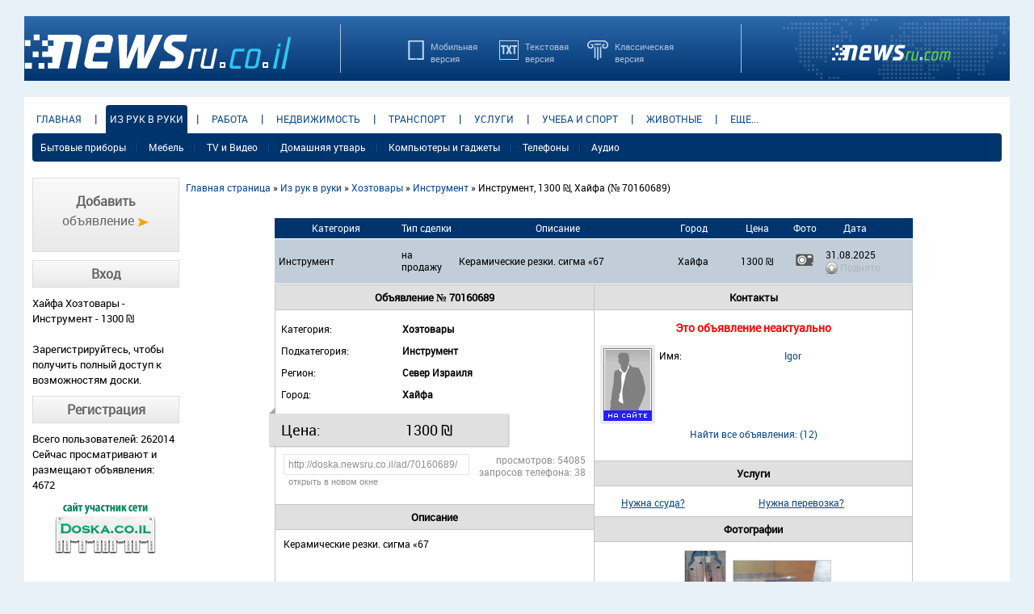

--- FILE ---
content_type: text/html; charset=UTF-8
request_url: https://doska.newsru.co.il/ad/70160689/
body_size: 7093
content:
<!DOCTYPE html>
<html>
<head>
<title>Инструмент на продажу  в Хайфе, 1300 ₪ - doska.newsru.co.il</title>
<meta http-equiv="content-type" content="text/html; charset=UTF-8" />
<meta name="keywords" content="Из рук в руки, Хозтовары, Инструмент, Хайфа" />
<meta name="description" content="Инструмент на продажу  в Хайфе, 1300 ₪ - Керамические резки. сигма «67" />
<meta property="og:image" content="https://doska.newsru.co.il/img/second-hand/2017-06/14/09/e64e297022dd1b6b0b37b2b65c65d71d-web1.jpg">
<meta property="og:image" content="https://doska.newsru.co.il/img/second-hand/2017-06/14/09/02ce3fb3f0f023a71987ff3fbe578d56-web1.jpg">
<script type='text/javascript' src='/js/jquery-1.8.3.min.js'></script>
<script type='text/javascript'>jQuery.noConflict();</script>
<script type='text/javascript' src="/js/jsvars.php?v=109"></script>
<script type='text/javascript' src="/js/common.js?v=109"></script>
<link href="/wl/newsru/images/favicon.ico" rel="shortcut icon" type="image/x-icon" />
<link rel="stylesheet" type="text/css" href="/css/dhtmltooltip.css?v=113" media="screen" />
<script type="text/javascript" src="/js/dhtmltooltip.js?v=109"></script>
<script type='text/javascript' src="/js/lightbox.js"></script>
<link rel="stylesheet" type="text/css" href="/css/lightbox.css" />
<script type="text/javascript" src="/js/jquery.fancybox-1.3.1.pack.js"></script>
<link rel="stylesheet" type="text/css" href="/css/jquery.fancybox-1.3.1.css" media="screen" />
<script type='text/javascript'>CurrentURLEnc='%2Fad%2F70160689%2F';</script>
<!--[if lt IE 9]>
    <script type='text/javascript' src="/js/css3-mediaqueries.js"></script>
<![endif]-->
<link rel="stylesheet"  href="/css/all-ltr.css?v=113" />
<link rel="stylesheet" href="/wl/newsru/style.css?v=113" />
<!-- Google Tag Manager -->
<script>(function(w,d,s,l,i){w[l]=w[l]||[];w[l].push({'gtm.start':
new Date().getTime(),event:'gtm.js'});var f=d.getElementsByTagName(s)[0],
j=d.createElement(s),dl=l!='dataLayer'?'&l='+l:'';j.async=true;j.src=
'https://www.googletagmanager.com/gtm.js?id='+i+dl;f.parentNode.insertBefore(j,f);
})(window,document,'script','dataLayer','GTM-W32ND5SR');</script>
<!-- End Google Tag Manager -->
<script type="text/javascript">
  var _gaq = _gaq || [];
  _gaq.push(['_setAccount', 'UA-1289952-100']);
  _gaq.push(['_setDomainName', 'none']);
  _gaq.push(['_setAllowLinker', true]);
  _gaq.push(['_trackPageview']);
  (function() {
    var ga = document.createElement('script'); ga.type = 'text/javascript'; ga.async = true;
    ga.src = ('https:' == document.location.protocol ? 'https://' : 'http://') + 'stats.g.doubleclick.net/dc.js';
    var s = document.getElementsByTagName('script')[0]; s.parentNode.insertBefore(ga, s);
  })();
</script>
<script src='https://www.google.com/recaptcha/api.js?hl=ru'></script></head>
<body>
<!-- Google Tag Manager (noscript) -->
<noscript><iframe src="https://www.googletagmanager.com/ns.html?id=GTM-W32ND5SR"
height="0" width="0" style="display:none;visibility:hidden"></iframe></noscript>
<!-- End Google Tag Manager (noscript) -->
<div class="head shapka">
  <a href="/" class="logo"><img src="/wl/newsru/images/logo-site.png" alt="" class="logo__img"></a>
  <div class="header-break"></div>
  <div class="header-social-buttons">
  	<a href="http://m.newsru.com/" class="mob">Мобильная<br>версия</a>
  	<a href="http://txt.newsru.com/" class="txt">Текстовая<br>версия</a>
  	<a href="http://classic.newsru.com/" class="classic">Классическая<br>версия</a>
  </div>
  <div class="header-break"></div>
  <a href="http://newsru.com" target="_blank" class="ru"></a>
</div>
	<div class="top__menu">
	  <ul class="top__menu__list">
    	<li><a href="/">Главная</a></li>
	        						<li class="active"><a href="/second-hand-list/">Из рук в руки</a></li>
					    						<li><a href="/jobs-list/">Работа</a></li>
					    						<li><a href="/real-estate-list/">Недвижимость</a></li>
					    						<li><a href="/vehicle-list/">Транспорт</a></li>
					    						<li><a href="/services-list/">Услуги</a></li>
					    						<li><a href="/study-list/">Учеба и Спорт</a></li>
					    						<li><a href="/pets-list/">Животные</a></li>
					    				    				    				    				    					    <li><a href="#">Еще...</a>
    	  <ul class="top__menu__list__sub">
      				    						    						    						    						    						    						    						    						<li><a href="/health-list/">Здоровье и Красота</a></li>
									    						<li><a href="/children-list/">Детям</a></li>
									    						<li><a href="/tourism-list/">Туризм</a></li>
									    						<li><a href="/leisure-list/">Досуг</a></li>
									    						<li><a href="/business-list/">Бизнес и Магазины</a></li>
							    	  </ul>
	    </li>
	  </ul>
				  
		  			  <ul class="top__submenu__list">
		  			    			<li><a href="/second-hand-list/3/">Бытовые приборы</a></li>
		    		    			<li><a href="/second-hand-list/9/">Мебель</a></li>
		    		    			<li><a href="/second-hand-list/4/">TV и Видео</a></li>
		    		    			<li><a href="/second-hand-list/15/">Домашняя утварь</a></li>
		    		    			<li><a href="/second-hand-list/8/">Компьютеры и гаджеты</a></li>
		    		    			<li><a href="/second-hand-list/18/">Телефоны</a></li>
		    		    			<li><a href="/second-hand-list/2/">Аудио</a></li>
		    			    			    			      </ul>
		  			</div>
	
	
				

	
		
        	
	
	
				

	
		
        	
		
<div class="main"><div class="side-menu">
		
	<!-- viknaodessa -->
		<!-- /viknaodessa -->
	<div class="left_col_text">
	<div class="new new_ad add_ad_block">
	<a href="/why_register/post/"><b>Добавить</b><br />объявление <img src="/images/btn-new-arrow-ltr.png" alt=""/></a>
	</div>
	<div class="new reg_button log_button login_button_block"><a href="/login/" class="reg">Вход</a></div><div class="side_text">Хайфа  Хозтовары - Инструмент - 1300 ₪<br/><br/>Зарегистрируйтесь, чтобы получить полный доступ к возможностям доски.</div><div class="new reg_button reg_button_block"><a href="/registration/" class="reg">Регистрация</a></div>
	<div class="allstats">
		Всего пользователей: 262014<br />Сейчас просматривают и размещают объявления: 4672	</div>
		<div class="doska_net">
		При поддержке <img src="/images/mini-logo2.png" alt="" />
	</div>
				<div class="clear-divs"></div>
	</div>
</div>
<div class="main_content"><div class="breadcrumbs"><a href="/">Главная страница</a> » <a href="/second-hand-list/">Из рук в руки</a> » <a href="/second-hand-list/17/">Хозтовары</a> » <a href="/second-hand-list/17/97/">Инструмент</a> » Инструмент, 1300 ₪, Хайфа (№&nbsp;70160689)</div><div class="category_stats"></div><br />						<div class="between_listings_banner" id="between_listings_banner">
							<script type="text/javascript"><!--
google_ad_client = "ca-pub-1023896125533178";
 /* doska */
 google_ad_slot = "0849868948";
 google_ad_width = 728;
 google_ad_height = 90;
 //-->
 </script>
 <script type="text/javascript"
 src="http://pagead2.googlesyndication.com/pagead/show_ads.js">
 </script>						</div>
					
<table class="list_table">
	<thead>
		<tr class="in_sel">
			<td><span class="cat">Категория</span></td><td><span class="act_type">Тип сделки</span></td><td><span class="desc">Описание</span></td><td><span class="city">Город</span></td><td><span class="price">Цена</span></td><td><span class="pic">Фото</span></td><td><span class="date">Дата</span></td><td><a class="details"></a></td>		</tr>
	</thead>
	<tbody>
	<tr class="in-sel single_ad" ><td class="cat" width="140"><span style="width:140px">Инструмент</span></td><td class="type" width="60"><span style="width:60px">на продажу</span></td><td class="desc" width="240"><span style="width:240px"><a class="textlink" href="/ad/70160689/" onclick="return false;">Керамические резки. сигма «67</a></span></td><td class="area" width="70"><span style="width:70px">Хайфа</span></td><td class="price" width="65"><span style="width:65px">1300 ₪</span></td><td class="pic" width="30"><span style="width:30px"><a></a></span></td><td class="date" width="70"><span style="width:70px">31.08.2025<span class="ad_up" title="добавлено: 14.06.2017">Поднято</span></span></td><td class="details" width="20"></td></tr><tr class="detail_description"><td colspan="8"><div id="dt60689"><table class="ads_table">
	<tr>
		<td>
			<div class="ads_table_block">
				<div class="fcol-group"><div class="f_g_title">Объявление № 70160689</div><div class="f_g_t_label" > Категория:</div><div class="f_g_t_text">Хозтовары</div><div class="f_g_t_label" > Подкатегория:</div><div class="f_g_t_text">Инструмент</div><div class="f_g_t_label" > Регион:</div><div class="f_g_t_text">Север Израиля</div><div class="f_g_t_label" > Город:</div><div class="f_g_t_text">Хайфа</div><div class="ad_price"><div class="f_g_t_label required" > Цена:</div><div class="f_g_t_text">1300 ₪</div></div>
			<div class="this_ad_link" style="clear:both;margin-top:5px;">
				<div class="open_new_window">
					<input type="text" value="http://doska.newsru.co.il/ad/70160689/" /><br />
					<a href="http://doska.newsru.co.il/ad/70160689/" class="quick_ad_link" target="_blank">открыть в новом окне</a>
				</div>
				<div class="ad_stats_info">
					<span class="views">просмотров: 54085</span><span class="deals">запросов телефона: 38</span>
				</div>
			</div></div>				<div class="sep-small"></div>
				<div class="fcol-group"><div class="f_g_title">Описание</div><div class="post-descr">Керамические резки. сигма «67</div></div>			</div>
		</td>
		<td>
			<div class="ads_table_block">
				<div class="fcol-group"><div class="f_g_title">Контакты</div><div style="width:100%;text-align:center;"><h3 style="color:red;">Это объявление неактуально</h3></div><div class="ad_avatar_container"><div class="pic-avatar"><a href="/user/24409/" target="_blank"><img src="/images/icons/blue/online-rus.gif" alt="" class="online_icon_small"><img src="/images/rus/siluet-small-men.png" border="0"></a></div><div class="f_g_t_container"><div class="f_g_t_label" > Имя:</div><div class="f_g_t_text"><a href="/user/24409/" target="_blank">Igor</a></div></div><div class="all_ads_link"><a href="/user/24409/" target="_blank">Найти все объявления: (12)</a></div><div class="sep-small"></div></div>
    <div class="ads_table_block">
      <div class="fcol-group">
        <div class="f_g_title">Услуги</div>
          <div class="thirdparty_services">    
            <ul class="thirdparty_services__list">         
              <li><a href="/services-list/14/89/" target="_blank">Нужна ссуда?</a></li>
              <li><a href="/services-list/3/" target="_blank">Нужна перевозка?</a></li>
            </ul>
          </div>
        </div>
      </div>
    </div>
</div>				<div class="fcol-group"><div class="f_g_title">Фотографии</div><div class="post-pic"><a href="/img/second-hand/2017-06/14/09/e64e297022dd1b6b0b37b2b65c65d71d-web1.jpg" rel="lightbox[60689]" title="Инструмент - Фото: 1" onClick="_gaq.push(['_trackEvent', 'ads', 'photo', '1_60689']);"><img src="/img/second-hand/2017-06/14/09/thumb-e64e297022dd1b6b0b37b2b65c65d71d-web1.jpg" alt="Инструмент - Фото: 1"></a><a href="/img/second-hand/2017-06/14/09/02ce3fb3f0f023a71987ff3fbe578d56-web1.jpg" rel="lightbox[60689]" title="Инструмент - Фото: 2" onClick="_gaq.push(['_trackEvent', 'ads', 'photo', '1_60689']);"><img src="/img/second-hand/2017-06/14/09/thumb-02ce3fb3f0f023a71987ff3fbe578d56-web1.jpg" alt="Инструмент - Фото: 2"></a></div></div>			</div>
		</td>
	</tr>
</table>
<div class="new print_button"><input type="button" onclick="window.print();" value="Распечатать" class="big_button"></div></div></td></tr>	</tbody>
</table>
<div class="new show_all_button"><a href="/second-hand-list/" class="big_button">Все объявления</a></div>

<br />
<div id="banner_text_links">
</div>			<div class="similar_ads">
				<h3>Пользователи, смотревшие это объявление, интересовались также:</h3>		
			
										<a class="similar_ad_link with_photo" href="/ad/70191702/" target="_blank" title=""'>Инструмент, 50 ₪, Хайфа</a>
										<a class="similar_ad_link with_photo" href="/ad/70191126/" target="_blank" title=""'>Инструмент, 15 ₪, Хайфа</a>
										<a class="similar_ad_link with_photo" href="/ad/70190842/" target="_blank" title=""'>Инструмент бош, 160 ₪, Хайфа</a>
										<a class="similar_ad_link with_photo" href="/ad/70122243/" target="_blank" title=""'>Инструмент сварочный аппарат 200A inverter электронный, 550 ₪, Хайфа</a>
										<a class="similar_ad_link with_photo" href="/ad/70181612/" target="_blank" title=""'>Инструмент SZBJ BM500A, 150 ₪, Афула</a>
										<a class="similar_ad_link with_photo" href="/ad/70190191/" target="_blank" title=""'>Инструмент, 30 ₪, Бат Ям</a>
										<a class="similar_ad_link with_photo" href="/ad/70190190/" target="_blank" title=""'>Инструмент, 30 ₪, Бат Ям</a>
										<a class="similar_ad_link with_photo" href="/ad/70190189/" target="_blank" title=""'>Инструмент, 50 ₪, Бат Ям</a>
										<a class="similar_ad_link with_photo" href="/ad/70190169/" target="_blank" title=""'>Инструмент BOCH PSR 10,8 LI, 370 ₪, Бат Ям</a>
							
			</div>
		
<br />
<center>
	<div class="bottom_banner" id="bottom_banner">
			
	
				

	
	        <script async src="//pagead2.googlesyndication.com/pagead/js/adsbygoogle.js"></script>
<!-- LB Doska top -->
<ins class="adsbygoogle"
     style="display:inline-block;width:728px;height:90px"
     data-ad-client="ca-pub-6620147734904702"
     data-ad-slot="1214856026"></ins>
<script>
(adsbygoogle = window.adsbygoogle || []).push({});
</script>
	
	</div>
</center>
</div><a id="send2friend_a" href="#send2friend_div" style="display:none"></a>
<div style="display: none">
    <div id="send2friend_div"></div>
</div>

<a id="send_msg_a" href="#send_msg_div" style="display:none"></a>
<div style="display: none">
    <div id="send_msg_div"></div>
</div>

<a id="send_cv_a" href="#send_cv_div" style="display:none"></a>
<div style="display: none">
    <div id="send_cv_div"></div>
</div>

<script>
	function Send2FriendShow(b_id, a_id, h) {
        jQuery('#form-content').remove();
        jQuery('#loading-container').remove();
		jQuery.ajax({
			cache: false,
			url: '/ajrr/send2friend.php',
			data: 'b='+b_id+'&a='+a_id+'&h='+h,
			dataType: 'text',
			type: 'post',
			success: function (j) {
                jQuery('#fancybox-recaptcha').remove();
                
				jQuery('#send2friend_div').html(j); 

	    		jQuery('#send2friend_a').fancybox({
    	        	'padding' : 30, 
        	        'centerOnScroll' : true, 
                	'scrolling' : 'no'
				}).trigger('click');
                
                var recaptcha_sitekey = jQuery('#fancybox-recaptcha').attr('data-sitekey');
                if (recaptcha_sitekey) {
                    var recaptcha = document.getElementById('fancybox-recaptcha');
                    grecaptcha.render(recaptcha, {'sitekey':recaptcha_sitekey});
                }
			}
		});
		return false;
	}

	function Send2FriendSubmit() {
		jQuery.post(jQuery("#Send2FriendForm").attr("action"), jQuery("#Send2FriendForm").serialize(), function(j){
            jQuery('#form-content').show();
            jQuery('#loading-container').hide();
            jQuery('#fancybox-recaptcha').remove();
            
			jQuery('#send2friend_div').html(j); 
            
            var recaptcha_sitekey = jQuery('#fancybox-recaptcha').attr('data-sitekey');
            if (recaptcha_sitekey) {
                var recaptcha = document.getElementById('fancybox-recaptcha');
                grecaptcha.render(recaptcha, {'sitekey':recaptcha_sitekey});
            }
		});
        jQuery('#form-content').hide();
        jQuery('#loading-container').show();
		
		return false;
	}
		
	function SendMSGShow(b_id, a_id, h) {
        jQuery('#form-content').remove();
        jQuery('#loading-container').remove();
		jQuery.ajax({
			cache: false,
			url: '/ajrr/send_msg.php',
			data: 'b='+b_id+'&a='+a_id+'&h='+h,
			dataType: 'json',
			type: 'post',
			success: function (j) {
                jQuery('#fancybox-recaptcha').remove();
                
                var recaptcha_sitekey = false;
				if (j == '') {
					window.location.href = window.location.href;
				}
				else {
					if (j['tpl'])
						jQuery('#send_msg_div').html(j['tpl']); 
					else if (j['redirect'])
						window.location.href = j['redirect'];
	
		    		jQuery('#send_msg_a').fancybox({
	    	        	'padding' : 30, 
	        	        'centerOnScroll' : true, 
	                	'scrolling' : 'no'
					}).trigger('click');
                    
                    recaptcha_sitekey = j['recaptcha'].public_key;
				}
                
                if (!recaptcha_sitekey) {
                    recaptcha_sitekey = jQuery('#fancybox-recaptcha').attr('data-sitekey');
                }
                if (recaptcha_sitekey) {
                    var recaptcha = document.getElementById('fancybox-recaptcha');
                    grecaptcha.render(recaptcha, {'sitekey':recaptcha_sitekey});
                }
			}
		});
		return false;
	}

	function SendCVShow(b_id, a_id, h) {
        jQuery('#form-content').remove();
        jQuery('#loading-container').remove();
		jQuery.ajax({
			cache: false,
			url: '/ajrr/send_cv.php',
			data: 'b='+b_id+'&a='+a_id+'&h='+h,
			dataType: 'text',
			type: 'post',
			success: function (j) {
                jQuery('#fancybox-recaptcha').remove();
                
				jQuery('#send_cv_div').html(j); 

	    		jQuery('#send_cv_a').fancybox({
    	        	'padding' : 30, 
        	        'centerOnScroll' : true, 
                	'scrolling' : 'no'
				}).trigger('click');
                
                var recaptcha_sitekey = jQuery('#fancybox-recaptcha').attr('data-sitekey');
                if (recaptcha_sitekey) {
                    var recaptcha = document.getElementById('fancybox-recaptcha');
                    grecaptcha.render(recaptcha, {'sitekey':recaptcha_sitekey});
                }
			}
		});
		return false;
	}

	function SendCVSubmit() {
		jQuery('#send_cv_button').hide();
		jQuery('#uploaded_file').hide();
		jQuery('#message').hide();
		jQuery('#instructions').hide();
		jQuery('#recaptcha-container').hide();
		
		jQuery('#cv_status_div').css('color','green').html('<img src="/images/ajax-loader.gif" /> Пожалуйста подождите, идет загрузка...').show();
		
		return false;
	}
</script>
</div>
<div class="footer">	
	<table align="center" width="980"><tr>
		<td class="t_left">
			<a href="/agreement/">Соглашение</a>
				
			<a href="/privacy/">Политика конфиденциальности</a>		
						<a href="/contact-us/">Контакты</a>
						<a href="/mobile/">Мобильное приложение</a>
						<a href="http://newsru.co.il/info/feedback/form.html?rcp=reklama" target="_blank">Реклама</a>
			<a href="/help/">Помощь</a>
			<!--<a href="/testimonials/">Отзывы</a>-->
									<!--<a href="/ad/7081259/">Работа у нас</a>-->
					</td>
		<td class="t_right">
			<a href="http://partners.doska.tv/?pid=7" target="_blank">Партнерам</a>
		</td>
	</tr></table>
</div>	

<div style="clear: both;text-align:center;"><br /><a href="http://mezia.co.il/?tid=216" title="מציאה - לוח יד שניה" target="_blank"><img src="/images/heb/flag.jpg" border="0"></a></div>	
	
	
	
<br / class="hebHidden">

<div id="footer_scripts">
<!-- Rating@Mail.ru counter -->
<a href="http://top.mail.ru/jump?from=2305148">
<img src="http://dc.c2.b3.a2.top.mail.ru/counter?id=2305148;t=54" style="border:0;"
height="31" width="88" alt="Рейтинг@Mail.ru" /></a>
<!-- //Rating@Mail.ru counter -->
		&nbsp;&nbsp;
			<a href="https://vse.doski.ru/?id=50858" target=_blank><img src="https://vse.doski.ru/top.gif?id=50858&col=3" width=88 height=31 border=0 title="Рейтинг досок объявлений и тематических сайтов"></a>
		
<!-- begin of WL "footer" SCRIPT -->
<a rel="nofollow" href="http://top100.rambler.ru/home?id=825422"> <img src="http://top100-images.rambler.ru/top100/banner-88x31-rambler-darkblue2.gif" alt="Rambler's Top100" width="88" height="31" border="0" /></a> 
<img src="http://static.newsru.co.il/img/b.gif" width="1" height="5" alt="">
<!--Rating@Mail.ru LOGO--><a target="_top" rel="nofollow"
href="http://top.mail.ru/jump?from=997183"><img
src="http://top.list.ru/counter?id=997183;t=57;l=1"
border=0 height=31 width=88
alt="Рейтинг@Mail.ru"></a><!--/LOGO--> 
<img src="http://static.newsru.co.il/img/b.gif" width="1" height="5" alt="">
<!--LiveInternet logo--><a href="http://www.liveinternet.ru/click" rel="nofollow" target="_blank"><img
src="http://counter.yadro.ru/logo?18.11" border=0
title="LiveInternet: показано число просмотров за 24 часа, посетителей за 24 часа и за сегодня"
width=88 height=31 alt=""></a><!--/LiveInternet-->

<!--LiveInternet counter--><script language="JavaScript" type="text/javascript"><!--
document.write('<img src="http://counter.yadro.ru/hit?r'+
escape(document.referrer)+((typeof(screen)=='undefined')?'':
';s'+screen.width+'*'+screen.height+'*'+(screen.colorDepth?
screen.colorDepth:screen.pixelDepth))+';u'+escape(document.URL)+
';i'+escape('Жж'+document.title.substring(0,80))+';'+Math.random()+
'" width=1 height=1 alt="">')//--></script><!--/LiveInternet-->

<!-- Rambler -->

<img src="http://counter.rambler.ru/top100.cnt?825422" alt="" width="1" height="1" border="0" />
<!-- /Rambler -->

<!-- Rating@Mail.ru COUNTER -->
<script language="JavaScript" type="text/javascript"><!--
d=document;a='';a+=';r='+escape(d.referrer)
js=10//--></script><script language="JavaScript1.1" type="text/javascript"><!--
a+=';j='+navigator.javaEnabled()
js=11//--></script><script language="JavaScript1.2" type="text/javascript"><!--
s=screen;a+=';s='+s.width+'*'+s.height
a+=';d='+(s.colorDepth?s.colorDepth:s.pixelDepth)
js=12//--></script><script language="JavaScript1.3" type="text/javascript"><!--
js=13//--></script><script language="JavaScript" type="text/javascript"><!--
d.write('<img src="http://top.list.ru/counter'+
'?id=997183;js='+js+a+';rand='+Math.random()+
'" height=1 width=1>')
if(js>11)d.write('<'+'!-- ')//--></script><noscript><img
src="http://top.list.ru/counter?js=na;id=997183"
height=1 width=1 alt=""></noscript><script language="JavaScript" type="text/javascript"><!--
if(js>11)d.write('--'+'>')//--></script>
<!-- /COUNTER -->
<!-- end of WL "footer" SCRIPT -->
	&nbsp;&nbsp;<a title="Мобильное приложение нашей доски объявлений для iPhone/iPad" href="/mobile/"><img border="0" alt="Мобильное приложение нашей доски объявлений для iPhone/iPad" src="/images/app_store--black.png"></a>
	&nbsp;&nbsp;<a title="Мобильное приложение нашей доски объявлений для Android" href="/mobile/"><img border="0" alt="Мобильное приложение нашей доски объявлений для Android" src="/images/g_play.png"></a>
</div>
<script type="text/javascript" src="//s7.addthis.com/js/300/addthis_widget.js#pubid=ra-5937c4e39670e3bb"></script>
</body>
</html>

--- FILE ---
content_type: text/html; charset=utf-8
request_url: https://www.google.com/recaptcha/api2/aframe
body_size: -85
content:
<!DOCTYPE HTML><html><head><meta http-equiv="content-type" content="text/html; charset=UTF-8"></head><body><script nonce="wROFPqMCOLa3qHiz_5_xtQ">/** Anti-fraud and anti-abuse applications only. See google.com/recaptcha */ try{var clients={'sodar':'https://pagead2.googlesyndication.com/pagead/sodar?'};window.addEventListener("message",function(a){try{if(a.source===window.parent){var b=JSON.parse(a.data);var c=clients[b['id']];if(c){var d=document.createElement('img');d.src=c+b['params']+'&rc='+(localStorage.getItem("rc::a")?sessionStorage.getItem("rc::b"):"");window.document.body.appendChild(d);sessionStorage.setItem("rc::e",parseInt(sessionStorage.getItem("rc::e")||0)+1);localStorage.setItem("rc::h",'1768724756521');}}}catch(b){}});window.parent.postMessage("_grecaptcha_ready", "*");}catch(b){}</script></body></html>

--- FILE ---
content_type: text/css
request_url: https://doska.newsru.co.il/wl/newsru/style.css?v=113
body_size: 2150
content:
@font-face {
    font-family: 'robotoregular';
    src: url('Roboto-Regular-webfont.eot');
    src: url('Roboto-Regular-webfont.eot?#iefix') format('embedded-opentype'),
         url('Roboto-Regular-webfont.woff') format('woff'),
         url('Roboto-Regular-webfont.ttf') format('truetype'),
         url('Roboto-Regular-webfont.svg#robotoregular') format('svg');
    font-weight: normal;
    font-style: normal;}

body{background: #E8F1F8;font-family: 'robotoregular';}
a{color:#09488F;}
a:hover{text-decoration: underline;}

.feedback,
.plan_program__des:hover,
.plan_program__des:hover .sale,
.plan_program__des.plateg_check_hover,
.plan_program__des.plateg_check_hover .sale{background-color:#00346D;color:white;}

/* head */
.header-break {
    background-color: #aac2db;
    width: 1px;
    height: 60px;
    box-sizing: border-box;
    margin: auto;
    float: left;
    position: relative;
    top: 10px;
}
.header-social-buttons {
    width: 495px;
    height: 100%;
    box-sizing: border-box;
    display: block;
    float:left;
}
.header-social-buttons .txt{
	width: 50px !important;
}
.header-social-buttons a.mob {
    padding-left: 28px;
    background: url(images/mobile.gif);
    background-position: left center;
    background-repeat: no-repeat;
    white-space: nowrap;
    /* font-weight: 500; */
}
.header-social-buttons a.txt {
    padding-left: 32px;
    margin-left: 24px;
    background: url(images/text.gif);
    background-position: left center;
    background-repeat: no-repeat;
    white-space: nowrap;
}
.header-social-buttons a.classic {
    padding-left: 34px;
    margin-left: 24px;
    background: url(images/classic.gif);
    background-position: left center;
    background-repeat: no-repeat;
    white-space: nowrap;
}
.header-social-buttons{
	text-align: center;
}
.header-social-buttons a {
	text-align: left;
    display: inline-block;
    height: 24px;
    font-size: 11px;
    font-weight: 400;
    color: #aac2db;
    background-repeat: no-repeat;
    margin-top: 30px;
}
.head a.logo{
	margin-right: 60px;
}
.shapka {
margin:20px auto;    
position: relative;
width: 1220px;
height: 80px;
background-image: url('images/dots.png'), -webkit-linear-gradient(#2d69ad, #00346);
background-image: url('images/dots.png'), -o-linear-gradient(#2d69ad, #00346d);
background-image: url('images/dots.png'), -moz-linear-gradient(#2d69ad, #00346d);
background-image: url('images/dots.png'), linear-gradient(#2d69ad, #00346d);
background-repeat: no-repeat;
background-position: right center;}
.shapka a.ru,
.shapka a.ua {display: block;position: absolute;background-repeat: no-repeat;}
.shapka a.ru {background-image: url('images/rucom_logo_small.png');top: 15px;left: 1090px;width: 147px;height: 20px;}
.shapka a.ua {background-image: url('images/ua_logo_small.png');top: 45px;left: 1090px;width: 147px;height: 20px;}
.shapka a.ru {
    background-image: url(images/rucom_logo_small.png);
    top: 35px;
    left: 1000px;
    width: 157px;
    height: 20px;
}
.head__menu {background: #00346D;border-top: solid 1px #004897;margin: 0 auto;width: 1250px;}
.main-menu {padding: 0;margin: 0;list-style: none;overflow: hidden;text-align: center;}
.main-menu li {display: inline-block;font-size:13px;}
.main-menu a{color: #fff;display: block;padding: 8px 6px;
-webkit-transition: background .15s linear;
-o-transition: background .15s linear;
transition: background .15s linear;}
.main-menu a:hover{background: #2A65A8;text-decoration: none;}

div.head{padding:0;}
.main{background: #fff;padding: 10px;width: 1200px;}

.logo{float: left;margin-top: 22px;}
.top_banner{float: left;height: 90px;width: 728px;margin-left:20px;}

/* sidebar */
div.main div.side-menu div.login,
div.main div.side-menu div.logged-in,
div.main div.side-menu div.counter{background:#F0FDE7;border:solid 1px #E2FCD1;border-radius:4px;}

div.new a,
.big_button{background-color: #f9f9f9;border: 1px solid #dcdcdc;box-shadow: inset 0px 1px 0px 0px #ffffff;color: #666666;cursor: pointer;font-size: 15px;height: 34px;text-decoration: none;text-shadow: 0px 1px 0px #ffffff;width: 100%;
-moz-box-shadow: inset 0px 1px 0px 0px #ffffff;
-webkit-box-shadow: inset 0px 1px 0px 0px #ffffff;
background: -webkit-gradient(linear, left top, left bottom, color-stop(0.05, #f9f9f9), color-stop(1, #e9e9e9));
background: -moz-linear-gradient(top, #f9f9f9 5%, #e9e9e9 100%);
background: -webkit-linear-gradient(top, #f9f9f9 5%, #e9e9e9 100%);
background: -o-linear-gradient(top, #f9f9f9 5%, #e9e9e9 100%);
background: -ms-linear-gradient(top, #f9f9f9 5%, #e9e9e9 100%);
background: linear-gradient(to bottom, #f9f9f9 5%, #e9e9e9 100%);
filter: progid:DXImageTransform.Microsoft.gradient(startColorstr='#f9f9f9', endColorstr='#e9e9e9',GradientType=0);}
div.new a:hover,
.big_button:hover{background: -webkit-gradient(linear, left top, left bottom, color-stop(0.05, #e9e9e9), color-stop(1, #f9f9f9));
background: -moz-linear-gradient(top, #e9e9e9 5%, #f9f9f9 100%);
background: -webkit-linear-gradient(top, #e9e9e9 5%, #f9f9f9 100%);
background: -o-linear-gradient(top, #e9e9e9 5%, #f9f9f9 100%);
background: -ms-linear-gradient(top, #e9e9e9 5%, #f9f9f9 100%);
background: linear-gradient(to bottom, #e9e9e9 5%, #f9f9f9 100%);
filter: progid:DXImageTransform.Microsoft.gradient(startColorstr='#e9e9e9', endColorstr='#f9f9f9',GradientType=0);
background-color: #e9e9e9;}

/* search */
.top__menu {background: #fff;margin: 0 auto;padding: 10px 10px 0;width: 1200px;}
.top__menu a{font-weight: normal !important;}
.top__menu__list > li:after{color: #00346D;}
.top__menu__list > li.active{background: #00346D;}
.top__menu__list > li.active > a{color: #fff;}
.top__submenu__list{background: #00346D;}
.top__submenu__list li:after{border-left: solid 1px #0050A8;border-right: solid 1px #002042;}
.top__submenu__list a{color: #fff;}

.searchbar__c{background: #00346D;}

/*category*/
.main__category__c__ {margin: 5px -5px 0;}
.main__category__c{width: 990px}
.main_content .list_table{margin:10px auto;}
.main__category__item{background: #FFF;border: solid 1px #F3F3F3;margin: 5px;overflow: visible;height: 247px;position: relative;width: 323px;
-moz-box-sizing: border-box;
-webkit-box-sizing: border-box;
box-sizing: border-box;}
.main__category__item__title{font-size:18px;font-weight: normal;height: 30px;line-height: 30px;padding: 0 10px;text-align: center;text-transform: uppercase;
background: -webkit-linear-gradient(#c1d9ed, #94b5d1);
background: -o-linear-gradient(#c1d9ed, #94b5d1);
background: -moz-linear-gradient(#c1d9ed, #94b5d1);
background: linear-gradient(#c1d9ed, #94b5d1);}
.main__category__item__subcat{font-size:14px;line-height: 20px;margin-top: 10px;padding: 0 10px;}
.main__category__item__subcat a{color:#727272;}
.main__category__item__subcat a:hover{color:#0062A0;}
.main__category__item__imglink{margin: 0 auto;}

/*list table*/
.main_content .list_table thead tr td{background:#00346D;color:#fff;}
.main_content .list_table thead tr td a{color:#fff}
..main .side-menu{margin-right: 20px !important;}
/* footer */
div.footer{font-size:11px;margin:0 auto;text-transform: uppercase;width:1002px;}

div.main div.side-menu div.login,
div.main div.side-menu div.logged-in,
div.main div.side-menu div.counter ,
.register_container {background: whiteSmoke;border: solid 1px #ECECEC;border-radius: 0px;}

.ads_table_block,
.main_content .list_table tr.detail_description td {background:#fff;}

tr.odd {background: #F7F7F7;}
tr.even {background: #fff;}
table.my-posts td {border: solid 1px #DBDBDB;}

.payways_page{background:#fff;padding:10px;}
.payways_page .register_container{background:#F6F6F6}

.main_content .list_table tr td {background-color: #F1F1F1;}

.payways_stat{background: #E7ECEF;border: solid 1px #D7DBDD;}

/*transition property*/
.login_button,
.big_button,
.top_menu ul li a,
div.new a{-webkit-transition: background 0.1s linear;
-moz-transition: background 0.1s linear;
-o-transition: background 0.1s linear;
transition: background 0.1s linear;}
a{-webkit-transition: color 0.1s linear;
-moz-transition: color 0.1s linear;
-o-transition: color 0.1s linear;
transition: color 0.1s linear;}